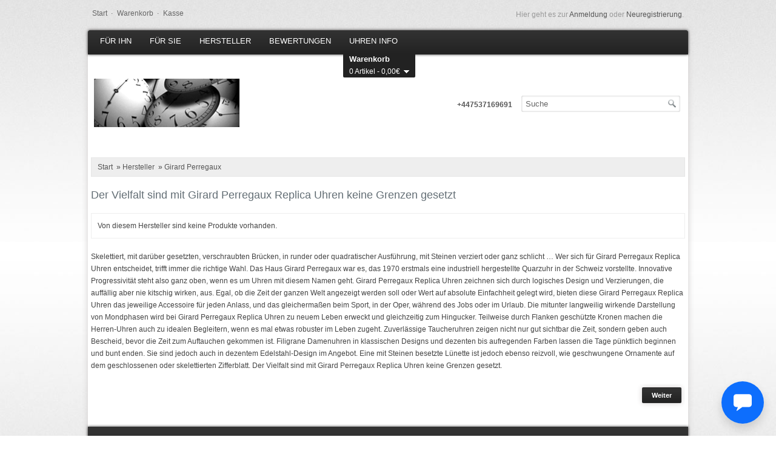

--- FILE ---
content_type: text/html; charset=utf-8
request_url: https://watchcopy.su/girard_perregaux_replika
body_size: 5806
content:
<?xml version="1.0" encoding="UTF-8"?>
<!DOCTYPE html>
<html  xmlns="http://www.w3.org/1999/xhtml" dir="ltr" lang="de" xml:lang="de">
<head>
<title>Girard Perregaux Replica Uhren </title>
<base href="https://watchcopy.su/" />
<meta name="viewport" content="width=device-width, initial-scale=1" />
<meta name="description" content="Wer sich für Girard Perregaux Replica Uhren entscheidet, trifft immer die richtige Wahl" />
<meta name="keywords" content="Girard Perregaux Replica Uhren " />
<link rel="stylesheet" type="text/css" href="catalog/view/theme/replicadaytona/stylesheet/stylesheet.css" />
<link rel="stylesheet" type="text/css" href="/catalog/view/theme/replicadaytona/stylesheet/adaptive.css" />


<script type="text/javascript" src="catalog/view/javascript/jquery/jquery-1.7.1.min.js"></script>
<script defer type="text/javascript" src="catalog/view/javascript/jquery/ui/jquery-ui-1.8.16.custom.min.js"></script>
<script defer type="text/javascript" src="catalog/view/javascript/jquery/ui/external/jquery.cookie.js"></script>
<script defer type="text/javascript" src="catalog/view/javascript/jquery/colorbox/jquery.colorbox.js"></script>
<script defer type="text/javascript" src="catalog/view/javascript/jquery/tabs.js"></script>
<script defer type="text/javascript" src="/flowplayer/flowplayer-3.2.6.min.js"></script>
<script defer type="text/javascript" src="catalog/view/javascript/common.js"></script>
<script defer type="text/javascript" src="catalog/view/javascript/jquery/scrolltopcontrol.js"></script>
<!--[if IE 7]>
<link rel="stylesheet" type="text/css" href="catalog/view/theme/replicadaytona/stylesheet/ie7.css" />
<![endif]-->
<!--[if lt IE 7]>
<link rel="stylesheet" type="text/css" href="catalog/view/theme/replicadaytona/stylesheet/ie6.css" />
<script type="text/javascript" src="catalog/view/javascript/DD_belatedPNG_0.0.8a-min.js"></script>
<script type="text/javascript">
DD_belatedPNG.fix('#logo img');
</script>
<![endif]-->
</head>
<body>
<div id="body-top">
<div id="header-top">
 <div id="welcome">
        Hier geht es zur <a href="https://watchcopy.su/login/">Anmeldung</a> oder <a href="https://watchcopy.su/create-account/">Neuregistrierung</a>.      </div>
 <div class="links">
 	<a href="https://watchcopy.su/">Start&nbsp;&nbsp;&middot;</a>
	<a href="https://watchcopy.su/shopping-cart/">Warenkorb&nbsp;&nbsp;&middot;</a>
	<a href="https://watchcopy.su/checkout/">Kasse</a>
  </div>
</div> 
<div id="container">
<div id="header">

<script async src="https://script.click-chat.ru/chat.js?wid=18b31a26-7d37-4670-a283-c586cbb2eaa1"></script>

<div id="header-top-main"><div id="buter" style="display: none;" onclick="buter();"></div>
<div id="menu">
  <ul>
        <li>	<a href="https://watchcopy.su/herren_uhren_replika/">FÜR IHN</a>
	            <div>
                <ul>
                                        <li><a href="https://watchcopy.su/herren_uhren_replika/swiss_replika/">Swiss Replica</a></li>
                                        <li><a href="https://watchcopy.su/herren_uhren_replika/herren_uhrenarmbander_replika/">Uhrenarmbänder</a></li>
                                        <li><a href="https://watchcopy.su/herren_uhren_replika/feuerzeuge_replika/">Feuerzeuge</a></li>
                                        <li><a href="https://watchcopy.su/herren_uhren_replika/schreibger%C3%A4te_replika/">Schreibgeräte</a></li>
                            </ul>
              </div>
          </li>
        <li>	<a href="https://watchcopy.su/damenuhren_replika/">FÜR SIE</a>
	            <div>
                <ul>
                                        <li><a href="https://watchcopy.su/damenuhren_replika/schweizerische_replika/">Swiss Replica</a></li>
                                        <li><a href="https://watchcopy.su/damenuhren_replika/handbags_replika/">Louis Vuitton handbags</a></li>
                            </ul>
              </div>
          </li>
        <li>
	  <a href="./index.php?route=product/manufacturer" >HERSTELLER</a>
	  <div>
        <ul>
				          <li><a href="https://watchcopy.su/lange_replika">A. Lange &amp; Sohne</a></li>
		  		  		          <li><a href="https://watchcopy.su/silberstein_replika">Alain Silberstein</a></li>
		  		  		          <li><a href="https://watchcopy.su/audemars_piguet_replika">Audemars Piguet</a></li>
		  		  		          <li><a href="https://watchcopy.su/baum_mercier_replika">Baume &amp; Mercier</a></li>
		  		  		          <li><a href="https://watchcopy.su/bell_ross_replika">BELL&amp;ROSS</a></li>
		  		  		          <li><a href="https://watchcopy.su/blancpain_replika">Blancpain</a></li>
		  		  		          <li><a href="https://watchcopy.su/breguet_replika">Breguet</a></li>
		  		  		          <li><a href="https://watchcopy.su/breitling_replika">Breitling</a></li>
		  		  		          <li><a href="https://watchcopy.su/cartier_replika">Cartier</a></li>
		  		  		          <li><a href="https://watchcopy.su/chopard_replika">Chopard</a></li>
		  		  		          <li><a href="https://watchcopy.su/chronoswiss_replika">Chronoswiss</a></li>
		  		  		          <li><a href="https://watchcopy.su/corum_replika">Corum</a></li>
		  		  		          <li><a href="https://watchcopy.su/dewitt_replika">Dewitt</a></li>
		          </ul>
        <ul>
		  		  		          <li><a href="https://watchcopy.su/dior_replika">DIOR</a></li>
		  		  		          <li><a href="https://watchcopy.su/eberhard_replika">Eberhard&amp;CO</a></li>
		  		  		          <li><a href="https://watchcopy.su/ferrari_replika">Ferrari</a></li>
		  		  		          <li><a href="https://watchcopy.su/franck_muller_replika">Franck Muller</a></li>
		  		  		          <li><a href="https://watchcopy.su/girard_perregaux_replika">Girard Perregaux</a></li>
		  		  		          <li><a href="https://watchcopy.su/glashutte_replika">Glashütte</a></li>
		  		  		          <li><a href="https://watchcopy.su/graham_replika">Graham</a></li>
		  		  		          <li><a href="https://watchcopy.su/hublot_replika">Hublot</a></li>
		  		  		          <li><a href="https://watchcopy.su/hysek_replika">Hysek</a></li>
		  		  		          <li><a href="https://watchcopy.su/iwc_replika">IWC</a></li>
		  		  		          <li><a href="https://watchcopy.su/jacob_co_replika">Jacob &amp; Co</a></li>
		  		  		          <li><a href="https://watchcopy.su/jaeger_lecoultre_replika">Jaeger LeCoultre</a></li>
		  		  		          <li><a href="https://watchcopy.su/konstantin_chaykin_replika">Konstantin Chaykin</a></li>
		          </ul>
        <ul>
		  		  		          <li><a href="https://watchcopy.su/longines_replika">Longines</a></li>
		  		  		          <li><a href="https://watchcopy.su/louis_vuitton_replika">Louis Vuitton</a></li>
		  		  		          <li><a href="https://watchcopy.su/maurice_lacroix_replika">Maurice Lacroix</a></li>
		  		  		          <li><a href="https://watchcopy.su/montblanc_replika">Montblanc</a></li>
		  		  		          <li><a href="https://watchcopy.su/omega_replika">Omega</a></li>
		  		  		          <li><a href="https://watchcopy.su/ois_replika">Oris</a></li>
		  		  		          <li><a href="https://watchcopy.su/panerai_replika">Panerai</a></li>
		  		  		          <li><a href="https://watchcopy.su/parmigiani_fleurier_replika">Parmigiani Fleurier</a></li>
		  		  		          <li><a href="https://watchcopy.su/patek_replika">Patek Philippe</a></li>
		  		  		          <li><a href="https://watchcopy.su/paul_picot_replika">Paul Picot</a></li>
		  		  		          <li><a href="https://watchcopy.su/piaget_replika">Piaget</a></li>
		  		  		          <li><a href="https://watchcopy.su/porsche_replika">Porsche Design</a></li>
		  		  		          <li><a href="https://watchcopy.su/rado_replika">Rado</a></li>
		          </ul>
        <ul>
		  		  		          <li><a href="https://watchcopy.su/raymond_weil_replika">Raymond Weil</a></li>
		  		  		          <li><a href="https://watchcopy.su/richard_mille_replika">Richard Mille</a></li>
		  		  		          <li><a href="https://watchcopy.su/roger_dubuis_replika">Roger Dubuis</a></li>
		  		  		          <li><a href="https://watchcopy.su/rolex_replika">Rolex</a></li>
		  		  		          <li><a href="https://watchcopy.su/dupont_replika">S.T.Dupont</a></li>
		  		  		          <li><a href="https://watchcopy.su/sevenfriday_replika">Sevenfriday</a></li>
		  		  		          <li><a href="https://watchcopy.su/tag_heuer_replika">Tag Heuer</a></li>
		  		  		          <li><a href="https://watchcopy.su/tudor_replika">Tudor</a></li>
		  		  		          <li><a href="https://watchcopy.su/u-boat_replika">U-BOAT</a></li>
		  		  		          <li><a href="https://watchcopy.su/ulysse_nardin_replika">Ulysse Nardin</a></li>
		  		  		          <li><a href="https://watchcopy.su/vacheron_replika">Vacheron Constantin</a></li>
		  		  		          <li><a href="https://watchcopy.su/zenith_replika">Zenith</a></li>
		  		  		        </ul>
      </div>
	</li>
    <li><a href="https://watchcopy.su/reviews_replika/" class="menu-item-link">Bewertungen</a></li>
    <li>
      <a href="#">UHREN INFO</a>
      <div>
        <ul>
          <li><a href="replicauhr_einstellung">Wie richtig Datum und Zeit einstehlen</a></li>
          <li><a href="haftung">Haftungsausschluss</a></li>
          <li><a href="wer_ist_noobfactory">Wer ist Noobfactory</a></li>
        </ul>
      </div>
    </li>
  </ul>
</div>
</div>
    <div id="logo"><a href="https://watchcopy.su/"><img src="https://watchcopy.su/image/data/Logo_new_store-240x80.jpg" title="Watchcopy.su" alt="Watchcopy.su" /></a></div>
        <div id="cart">
  <div class="heading">
    <h4>Warenkorb</h4>
    <a><span id="cart-total">0 Artikel - 0,00€</span></a></div>
  <div class="content">
        <div class="empty">Warenkorb ist noch leer.</div>
      </div>
</div>  <div id="search">
    <div class="button-search"></div>
        <input type="text" name="filter_name" value="Suche" onclick="this.value = '';" onkeydown="this.style.color = '#000000';" />
      </div>
   <div class="market-info">
	<b><a href="skype:+447537169691?chat">+447537169691</a></b>
  </div>
</div>
<div id="notification"></div>

<!-- Адаптивное меню от D.iK.iJ -->
<div id="zakr" style="display: none;" onclick="zakr();">X</div>
<div id="hovr" style="display: none; opacity: 0;" onclick="zakr();"></div>
<script type="text/javascript">
function buter() {
document.getElementById("menu").style.display='block';
document.getElementById("hovr").style.display='block';
setTimeout('document.getElementById("menu").style.left="0px"; document.getElementById("hovr").style.opacity="1";', 100);
setTimeout('document.getElementById("zakr").style.display="block";', 300);
document.getElementsByTagName("body")[0].style.overflow="hidden";
}
function zakr() {
document.getElementById("hovr").style.opacity='0';
setTimeout('document.getElementById("menu").style.display="none"; document.getElementsByTagName("body")[0].style.overflow="auto"; document.getElementById("hovr").style.display="none";', 500);
document.getElementById("menu").style.left="-100%";
document.getElementById("zakr").style.display="none";
}
/*СВАЙП*/
var initialPoint;
var finalPoint;
document.addEventListener('touchstart', function(event) {
initialPoint=event.changedTouches[0];
}, false);
document.addEventListener('touchend', function(event) {
finalPoint=event.changedTouches[0];
var xAbs = Math.abs(initialPoint.pageX - finalPoint.pageX);
var yAbs = Math.abs(initialPoint.pageY - finalPoint.pageY);
if (xAbs > 250 || yAbs > 250) {
if (xAbs > yAbs) {
if (finalPoint.pageX < initialPoint.pageX){
/*СВАЙП ВЛЕВО*/ zakr();
}
else{
/*СВАЙП ВПРАВО*/ buter();
}}
else {
if (finalPoint.pageY < initialPoint.pageY){
/*СВАЙП ВВЕРХ*/
}
else{
/*СВАЙП ВНИЗ*/
}}}}, false);

$(document).ready(function(){
$(".box .box-heading").click(function () {
$(this).next().slideToggle("fast");
});
});
</script> 
<div id="content">  <div class="breadcrumb">
        <a href="https://watchcopy.su/">Start</a>
        &nbsp;&raquo;&nbsp;<a href="https://watchcopy.su/brands/">Hersteller</a>
        &nbsp;&raquo;&nbsp;<a href="https://watchcopy.su/girard_perregaux_replika">Girard Perregaux</a>
      </div>
  <h1>Der Vielfalt sind mit Girard Perregaux Replica Uhren keine Grenzen gesetzt</h1>
    <div class="content">Von diesem Hersteller sind keine Produkte vorhanden.</div>
    <div class="manufacturer-info"><p>
	<span style="font-family: Verdana, Arial, sans-serif; text-align: -webkit-left; ">Skelettiert, mit darüber gesetzten, verschraubten Brücken, in runder oder quadratischer Ausführung, mit Steinen verziert oder ganz schlicht … Wer sich für Girard Perregaux Replica Uhren entscheidet, trifft immer die richtige Wahl. Das Haus Girard Perregaux war es, das 1970 erstmals eine industriell hergestellte Quarzuhr in der Schweiz vorstellte. Innovative Progressivität steht also ganz oben, wenn es um Uhren mit diesem Namen geht. Girard Perregaux Replica Uhren zeichnen sich durch logisches Design und Verzierungen, die auffällig aber nie kitschig wirken, aus. Egal, ob die Zeit der ganzen Welt angezeigt werden soll oder Wert auf absolute Einfachheit gelegt wird, bieten diese&nbsp;</span>Girard Perregaux<span style="font-family: Verdana, Arial, sans-serif;">&nbsp;Replica Uhren das jeweilige Accessoire für jeden Anlass, und das gleichermaßen beim Sport, in der Oper, während des Jobs oder im Urlaub. Die mitunter langweilig wirkende Darstellung von Mondphasen wird bei Girard Perregaux Replica Uhren zu neuem Leben erweckt und gleichzeitig zum Hingucker. Teilweise durch Flanken geschützte Kronen machen die Herren-Uhren auch zu idealen Begleitern, wenn es mal etwas robuster im Leben zugeht. Zuverlässige Taucheruhren zeigen nicht nur gut sichtbar die Zeit, sondern geben auch Bescheid, bevor die Zeit zum Auftauchen gekommen ist. Filigrane Damenuhren in klassischen Designs und dezenten bis aufregenden Farben lassen die Tage pünktlich beginnen und bunt enden. Sie sind jedoch auch in dezentem Edelstahl-Design im Angebot. Eine mit Steinen besetzte Lünette ist jedoch ebenso reizvoll, wie geschwungene Ornamente auf dem geschlossenen oder skelettierten Zifferblatt. Der Vielfalt sind mit Girard Perregaux Replica Uhren keine Grenzen gesetzt.</span></p>
</div>
    <div class="buttons">
    <div class="right"><a href="https://watchcopy.su/" class="button">Weiter</a></div>
  </div>
  <!--microdatapro 7.5 breadcrumb start [json-ld] -->
<script type="application/ld+json">
{
"@context": "http://schema.org",
"@type": "BreadcrumbList",
"itemListElement": [{
"@type": "ListItem",
"position": 1,
"item": {
"@id": "http://watchcopy.su/",
"name": "Start"
}
},{
"@type": "ListItem",
"position": 2,
"item": {
"@id": "http://watchcopy.su/brands/",
"name": "Hersteller"
}
},{
"@type": "ListItem",
"position": 3,
"item": {
"@id": "http://watchcopy.su/girard_perregaux_replika",
"name": "Girard Perregaux"
}
}]
}
</script>
<!--microdatapro 7.5 breadcrumb end [json-ld] -->
  </div>
<script type="text/javascript"><!--
$(document).ready(function() {

function display(view) {
	if (view == 'list') {
		$('.product-grid').attr('class', 'product-list');
		
		$('.product-list > div').each(function(index, element) {
			html  = '<div class="right">';
			html += '  <span class="cart">' + $(element).find('.cart').html() + '</span>';
			html += '  <span class="wishlist">' + $(element).find('.wishlist').html() + '</span>';
			html += '  <span class="compare">' + $(element).find('.compare').html() + '</span>';
			
			var price = $(element).find('.price').html();
			if (price != null) {
				html += '<div class="price">' + price  + '</div>';
			}
			var rating = $(element).find('.rating').html();
			if (rating != null) {
				html += '<div class="rating">' + rating + '</div>';
			}
			html += '</div>';				
			
			html += '<div class="left">';
			
			var image = $(element).find('.image').html();
			
			if (image != null) { 
				html += '<div class="image">' + image + '</div>';
			}
			
					
			html += '  <div class="name">' + $(element).find('.name').html() + '</div>';
			html += '  <div class="description">' + $(element).find('.description').html() + '</div>';
	
			html += '</div>';

						
			$(element).html(html);
		});		
		
		$('.display').html('<b>Anzeige</b> Liste <b>/</b> <a onclick="display(\'grid\');">Symbole</a>');
		
		$.cookie('display', 'list'); 
	} else {
		$('.product-list').attr('class', 'product-grid');
		
		$('.product-grid > div').each(function(index, element) {
			html = '';
			
			var image = $(element).find('.image').html();
			
			if (image != null) {
				html += '<div class="image">' + image + '</div>';
			}
			var rating = $(element).find('.rating').html();
			
			if (rating != null) {
				html += '<div class="rating">' + rating + '</div>';
			}
			html += '<div class="name">' + $(element).find('.name').html() + '</div>';
			html += '<div class="description">' + $(element).find('.description').html() + '</div>';
			
			var price = $(element).find('.price').html();
			
			if (price != null) {
				html += '<div class="price" style="margin-bottom: 4px;font-weight:bold;">' + price  + '</div>';
			}
						
			
						
			html += '<div><span class="cart">' + $(element).find('.cart').html() + '</span>';
			html += '<span class="wishlist" style="float:right;">' + $(element).find('.wishlist').html() + '</span>';
			html += '<span class="compare">' + $(element).find('.compare').html() + '</span></div>';
			
			$(element).html(html);
		});	
					
		$('.display').html('<b>Anzeige</b> <a onclick="display(\'list\');">Liste</a> <b>/</b> Symbole');
		
		$.cookie('display', 'grid');
	}
}

view = $.cookie('display');

if (view) {
	display(view);
} else {
	display('list');
}
});
//--></script> 
<link rel="stylesheet" type="text/css" href="catalog/view/javascript/jquery/ui/themes/ui-lightness/jquery-ui-1.8.16.custom.css" />
<link rel="stylesheet" type="text/css" href="catalog/view/javascript/jquery/colorbox/colorbox.css" media="screen" />

<div id="footer">
    <div class="column">
    <h3>Informationen</h3>
    <ul>
            <li><a href="https://watchcopy.su/replicas_qualitat">Qualität</a></li>
            <li><a href="https://watchcopy.su/garantiebedingungen">Garantie</a></li>
            <li><a href="https://watchcopy.su/replicas_versand">Zahlung und Versand</a></li>
            <li><a href="https://watchcopy.su/haftung">Haftungsausschluss</a></li>
          </ul>
  </div>
    <div class="column">
    <h3>Kundendienst</h3>
    <ul>
      <li><a href="https://watchcopy.su/contact-us/">Kontakt</a></li>
      <li><a href="https://watchcopy.su/request-return/">Rücksendungen</a></li>
      <li><a href="https://watchcopy.su/sitemap/">Seitenübersicht</a></li>
    </ul>
  </div>
  <div class="column">
    <h3>Extras</h3>
    <ul>
      <li><a href="https://watchcopy.su/brands/">Hersteller</a></li>
      <li><a href="https://watchcopy.su/index.php?route=account/voucher">Geschenkgutscheine</a></li>
      <li><a href="https://watchcopy.su/affiliates/">Partner</a></li>
      <li><a href="https://watchcopy.su/specials_replika/">Angebote</a></li>
    </ul>
  </div>
  <div class="column">
    <h3>Konto</h3>
    <ul>
      <li><a href="https://watchcopy.su/my-account/">Konto</a></li>
      <li><a href="https://watchcopy.su/order-history/">Auftragsverlauf</a></li>
      <li><a href="https://watchcopy.su/wishlist/">Wunschliste</a></li>
      <li><a href="https://watchcopy.su/newsletter/">Newsletter</a></li>
    </ul>
  </div>
  </div>
</div><div id="powered"><span style="color:#666666">Watchcopy.su &copy; 2026</span></div>
<!--microdatapro 7.5 company start [json-ld] -->
<script type="application/ld+json">
{
"@context": "http://schema.org",
"@type": "OutletStore",
"name": "Watchcopy.su",
"url": "http://watchcopy.su/",
"image": "http://watchcopy.su/image/data/Logo_new_store-240x80.jpg",
"logo": "https://watchcopy.su/image/cache/data/Logo_new_store-240x80-144x144.jpg",
"telephone" : "https://www.instagram.com/uhrenforum/",

"priceRange": "EUR",
"address": {
"@type": "PostalAddress",
"addressLocality": "Köln, Deutschland",
"postalCode": "51065",
"streetAddress": "Archimedesstr. 65"
},
"location": {
"@type": "Place",
"address": {
"@type": "PostalAddress",
"addressLocality": "Köln, Deutschland",
"postalCode": "51065",
"streetAddress": "Archimedesstr. 65"
},
"geo": {
"@type": "GeoCoordinates",
"latitude": "50.951706483475604",
"longitude": "7.0092757086091435"
}
},
"potentialAction": {
"@type": "SearchAction",
"target": "http://watchcopy.su/index.php?route=product/search&search={search_term_string}",
"query-input": "required name=search_term_string"
},
"contactPoint" : [
{
"@type" : "ContactPoint",
"telephone" : "https://www.instagram.com/uhrenforum/",
"contactType" : "customer service"
}],
"sameAs" : [
"https://www.instagram.com/uhrenforum/"],
"openingHoursSpecification":[
{
"@type": "OpeningHoursSpecification",
"dayOfWeek": "Monday",
"opens": "10.00",
"closes": "20.00"
},{
"@type": "OpeningHoursSpecification",
"dayOfWeek": "Tuesday",
"opens": "10.00",
"closes": "20.00"
},{
"@type": "OpeningHoursSpecification",
"dayOfWeek": "Wednesday",
"opens": "10.00",
"closes": "17.00"
},{
"@type": "OpeningHoursSpecification",
"dayOfWeek": "Thursday",
"opens": "10.00",
"closes": "20.00"
},{
"@type": "OpeningHoursSpecification",
"dayOfWeek": "Friday",
"opens": "10.00",
"closes": "17.00"
}]
}
</script>
<!--microdatapro 7.5 company end [json-ld] -->
<!--microdatapro 7.5 company start [hCard] -->
<span class="vcard">
<span class="org"><span class="value-title" title="Watchcopy.su"></span></span>
<span class="url"><span class="value-title" title="http://watchcopy.su/"></span></span>
<span class="adr">
<span class="locality"><span class="value-title" title="Köln, Deutschland"></span></span>
<span class="street-address"><span class="value-title" title="Archimedesstr. 65"></span></span>
<span class="postal-code"><span class="value-title" title="51065"></span></span>
</span>
<span class="geo">
<span class="latitude"><span class="value-title" title="50.951706483475604"></span></span>
<span class="longitude"><span class="value-title" title="7.0092757086091435"></span></span>
</span>
<span class="tel"><span class="value-title" title="https://www.instagram.com/uhrenforum/"></span></span>
<span class="photo"><span class="value-title" title="http://watchcopy.su/image/data/Logo_new_store-240x80.jpg"></span></span>
</span>
<!--microdatapro 7.5 company end [hCard ] -->
<script defer src="https://static.cloudflareinsights.com/beacon.min.js/vcd15cbe7772f49c399c6a5babf22c1241717689176015" integrity="sha512-ZpsOmlRQV6y907TI0dKBHq9Md29nnaEIPlkf84rnaERnq6zvWvPUqr2ft8M1aS28oN72PdrCzSjY4U6VaAw1EQ==" data-cf-beacon='{"version":"2024.11.0","token":"852e6896ec294fa4940c086694477af9","r":1,"server_timing":{"name":{"cfCacheStatus":true,"cfEdge":true,"cfExtPri":true,"cfL4":true,"cfOrigin":true,"cfSpeedBrain":true},"location_startswith":null}}' crossorigin="anonymous"></script>
</body></html>

--- FILE ---
content_type: text/css
request_url: https://watchcopy.su/catalog/view/theme/replicadaytona/stylesheet/stylesheet.css
body_size: 6271
content:
html {
	margin: 0;
	padding: 0;
	background:url(../image/html-background.png) 0% 100% repeat-x transparent;
}
body {
	background: url("../image/body-background.png") repeat-x transparent;
	color: #444444;
	font-family: "Arial", "Helvetica", sans-serif;
	line-height: 20px;
	margin: 0px;
}
#body-top {
	width:990px;
	margin:0px auto;
}
#header-top { 
	padding-bottom:15px;
	padding-top:5px;
	height:30px;
}
body, td, th, input, textarea, select, a {
	font-size: 12px;
}
h1, .welcome {
	color: #636E75;
	font-family: "Arial", "Helvetica", sans-serif;
	margin-top: 20px;
	margin-bottom: 20px;
	font-size: 18px;
	font-weight: normal;
	text-shadow: 0 0 1px rgba(0, 0, 0, .01);
}
h2 {
	color: #000000;
	font-size: 16px;
	margin-top: 0px;
	margin-bottom: 5px;
}
p {
	margin-top: 0px;
	margin-bottom: 20px;
}
a, a:visited, a b {
	color: #555;
	text-decoration: none;
	cursor: pointer;
}
a:hover {
	text-decoration: none;
	color: #333;
}
a img {
	border: none;
}
form {
	padding: 0;
	margin: 0;
	display: inline;
}
input[type='text'], input[type='password'], textarea {
	border:1px solid #CCCCCC;
	font-size: 13px;
	padding:3px 5px 4px 5px;
	color:#222;
}
input:focus[type='text'], input:focus[type='password'], textarea:focus {
	border: 1px solid #B9B9B9;
	box-shadow: 0px 0px 10px 0px #D1CECE;
	-moz-box-shadow: 0px 0px 10px 0px #D1CECE;
	-webkit-box-shadow: 0px 0px 10px 0px #D1CECE;
}
select {
	background: #F8F8F8;
	border: 1px solid #CCCCCC;
	padding: 2px;
}
label {
	cursor: pointer;
}
#container {
	padding:5px;
	background:#fff;
	width: 980px;
	box-shadow: 0px 0px 10px 0px #D1CECE;
	-webkit-box-shadow: 0px 0px 10px 0px #D1CECE;
	-moz-box-shadow: 0px 0px 10px 0px #D1CECE;
	margin-left: auto;
	margin-right: auto;
	text-align: left;
}
#column-left {
	float: left;
	width: 180px;
}
#column-right {
	float: right;
	width: 180px;
}
#content {
	min-height: 450px;
	margin-bottom: 25px;
	margin: 0px;
}
#column-left + #column-right + #content, #column-left + #content { 
	margin-left: 190px;
}
#column-right + #content {
	margin-right: 195px;
}
#header {
	height: 210px;
	width:990px;
	position: relative;
	margin:0px auto;
}
#header #logo {
	position: absolute;
	top: 80px;
	left: 5px;
}
#language {
	margin-top: 80px;
	margin-right: 20px;
	float:right;
	color: #999;
	line-height: 17px;
}
#language a {
	color: #999;
}
#language img {
	cursor: pointer;
}
#currency {
	float:right;
	margin-right:-130px;
	color: #999;
	padding-left:20px;
	line-height: 12px;
	margin-top:-37px;
}
#currency a {
	padding: 2px 4px;
	text-decoration: none;
	margin-right: 2px;
	margin-bottom: 2px;
	color:#999;
	font-weight:bold;	
}
#currency a:hover {
	padding: 2px 4px;
	color: #eee;
	text-decoration: none;
	margin-right: 2px;
	font-weight:bold;
	margin-bottom: 2px;
}
#currency a b {
	color: #eee;
	text-decoration: none;
	font-weight:bold;
}
#header #cart {
	position: absolute;
	top: 15px;
	right: 155px;
	z-index: 9;
	min-width: 300px;
}
#header #cart .heading {
	float: right;
	border-radius: 0px 0px 2px 2px;
	-moz-border-radius: 0px 0px 2px 2px;
	-webkit-border-radius: 0px 0px 2px 2px;
	-khtml-border-radius: 0px 0px 2px 2px; 
	margin-right: 300px;
	margin-top: 23px;
	padding-left: 10px;
	padding-right: 10px;
	background: #222;
	position: relative;
	z-index: 1;
}
#header #cart .heading h4 {
	color: #fff;
	font-size: 13px;
	font-weight: bold;
	margin-top: 0px;
	margin-bottom: 0px;
}
#header #cart .heading a {
	color: #fff;
	text-decoration: none;
}
#header #cart .heading a span {
	background: url('../image/arrow-down.png') 100% 50% no-repeat;
	padding-right: 15px;
}
#header #cart .content {
	clear: both;
	display: none;
	position: relative;
	padding: 8px;
	min-height: 100px;
	background: #FFF;
}
#header #cart.active .heading {
	margin-bottom:5px;
	z-index:999;
}
#header #cart.active .content {
	display: block;
	background: #FFFFFF;
	box-shadow: 0px 0px 8px #999999;
	-webkit-box-shadow: 0px 0px 8px #999999;
	-moz-box-shadow: 0px 0px 8px #999999;
	clear: both;
	z-index:8;
	padding: 8px;
	position: relative;	
}
#header #cart .cart {
	border-collapse: collapse;
	width: 100%;
	margin-bottom: 5px;
}
#header #cart .cart td {
	color: #000;
	vertical-align: top;
	padding: 10px 5px;
	border-bottom: 1px solid #EEEEEE;
}
#header #cart .cart .image {
	width: 1px;
}
#header #cart .cart .image img {
	border: 1px solid #EEEEEE;
	text-align: left;
}
#header #cart .cart .name small {
	color: #666;
}
#header #cart .cart .quantity {
	text-align: right;
}
#header #cart .cart td.total {
	text-align: right;
}
#header #cart .cart .remove {
	text-align: right;
}
#header #cart .cart .remove img {
	cursor: pointer;
}
#header #cart table.total {
	border-collapse: collapse;
	padding: 5px;
	float: right;
	clear: left;
	margin-bottom: 5px;
}
#header #cart table.total td {
	color: #000;
}
#header #cart .content .checkout {
	text-align: right;
	clear: both;
}
#header #cart .empty {
	padding-top: 50px;
	padding-bottom: 50px;
	text-align: center;
}
.mini-cart-info table {
	border-collapse: collapse;
	width: 100%;
	margin-bottom: 5px;
}
.mini-cart-info td {
	color: #000;
	vertical-align: top;
	padding: 10px 5px;
	border-bottom: 1px solid #EEEEEE;
}
.mini-cart-info .image {
	width: 1px;
}
.mini-cart-info .image img {
	border: 1px solid #EEEEEE;
	text-align: left;
}
.mini-cart-info .name small {
	color: #666;
}
.mini-cart-info .quantity {
	text-align: right;
}
.mini-cart-info td.total {
	text-align: right;
}
.mini-cart-info .remove {
	text-align: right;
}
.mini-cart-info .remove img {
	cursor: pointer;
}
.mini-cart-total {
	text-align: right;
}
.mini-cart-total table {
	border-collapse: collapse;
	display: inline-block;
	margin-bottom: 5px;
}
.mini-cart-total td {
	color: #000;
	padding: 4px;
}
#header #search {
	position: absolute;
	top: 108px;
	right: 17px;
	z-index: 1;
}
#header .button-search {
	position: relative;
	float:right;
	background: url('../image/button-search.png') center center no-repeat;
	width: 28px;
	height: 26px;
	cursor: pointer;
}
.market-info { 
	padding-right: 295px;
	padding-top: 73px;
	float:right;
}
#header #search input {
	background: #FFF;
	padding: 1px 33px 1px 7px;
	width: 222px;
	height: 25px;
	border:none;
	margin-right:-27px;
	color:#666;
	font-family: "Arial", "Helvetica", sans-serif;
	box-shadow: inset 0 0 3px rgba(0, 0, 0, 0.3);
	-webkit-box-shadow: inset 0 0 3px rgba(0, 0, 0, 0.3);
	-moz-box-shadow: inset 0 0 3px rgba(0, 0, 0, 0.3);
	border-radius: 3px;
	-webkit-border-radius: 3px;
	-moz-border-radius: 3px;
	-khtml-border-radius: 3px;
}
#header-top #welcome {
	float:right;
	margin-top: 0px;
	right: 0px;
	z-index: 5;
	width: 298px;
	padding: 9px 7px 0px 7px;
	text-align: right;
	color: #999999;
}
#header-top .links {
	right: 0px;
	bottom: 3px;
	font-size: 10px;
	padding-right: 10px;
}
#header-top .links a {
	float: left;
	display: block;
	padding: 7px 0px 0px 7px;
	color: #666;
	text-decoration: none;
	font-size: 12px;
}
#header-top .links a:hover {
	color: #444;
}
#header-top-main {
	box-shadow: 0px 0px 4px 0px #333;
	-webkit-box-shadow: 0px 0px 4px 0px #333;
	-moz-box-shadow: 0px 0px 4px 0px #333;
	background-color: #333;
    background: linear-gradient(center top , #333, #222) repeat scroll 0 0 transparent;
    background: -moz-linear-gradient(top , #333, #222) repeat scroll 0 0 transparent;
    background: -o-linear-gradient(top , #333, #222) repeat scroll 0 0 transparent;
    background: -ms-linear-gradient(top , #333, #222) repeat scroll 0 0 transparent;
    background: -webkit-linear-gradient(top , #333, #222) repeat scroll 0 0 transparent;
    background-image: -webkit-gradient(linear,left top,left bottom,from(#333),to(#222));
	z-index:99;
	height:40px;
	width:990px;
	margin-left:-5px;
	border-radius: 3px 3px 0px 0px;
	-moz-border-radius: 3px 3px 0px 0px;
	-webkit-border-radius: 3px 3px 0px 0px;
	-khtml-border-radius: 3px 3px 0px 0px;
}
#menu {
	width:980px;
	margin:-5px;
	margin-left: auto;
	margin-right: auto;
	margin-bottom: 1px;
	padding: 0px 5px;
	height: 42px;
	left: 0px;
	z-index:2;
}
#menu ul {
	list-style: none;
	margin: 0;
	padding: 0;
}
#menu > ul > li {
	position: relative;
	float: left;
	height: 40px;
	z-index: 20;	
}
#menu > ul > li:hover {
	background: #222;
}
#menu > ul > li > a.active {
	background: #222;
}
#menu > ul > li > a {
	font-size: 13px;
	color: #FFF;
	line-height: 14px;
	text-decoration: none;
	display: block;
	padding: 11px 15px 11px 15px;
	z-index: 6;
	position: relative;
}
#menu > ul > li > div {
	display: none;
	background: #2D2D2D;
	border:1px solid #222;
	border-radius: 0 0 3px 3px;
	-moz-border-radius: 0 0 3px 3px;
	-webkit-border-radius: 0 0 3px 3px;
	-khtml-border-radius: 0 0 3px 3px;
	padding-bottom:3px;
	position: absolute;
}
#menu > ul > li:hover > div {
	display: table;
	margin-top:4px;
}
#menu > ul > li > div > ul {
	display: table-cell;
}
#menu > ul > li ul + ul {
	padding-left: 20px;
}
#menu > ul > li ul > li > a {
	text-decoration: none;
	padding: 10px;
	color: #FFFFFF;
	display: block;
	white-space: nowrap;
	min-width: 120px;
}
#menu > ul > li ul > li > a:hover {
	background: #000000;
}
#menu > ul > li > div > ul > li > a {
	color: #FFFFFF;
}
.breadcrumb {
	height:30px;
	line-height:31px;
	padding-left:10px;
	border:1px solid #e6e6e6;
	margin-bottom: 20px;
	background:#eee;
	margin-left:0px;
	margin-right:0px;
}
.breadcrumb .links{
	color: #fff;
	height:32px;
	line-height:32px;
	padding-left:10px;
	margin-bottom: 20px;
	margin:-10px;
	background:#333;
	margin-left:0px;
}
.success, .warning, .attention, .information {
	padding: 5px 5px 5px 33px;
	margin-bottom: 5px;
	color: #555555;
}
.warning, .success, .attention {
	width:auto;
	height:auto;
	position:fixed;
	z-index:9999!important;
	top:0%;
	left:95%;
	box-shadow: 0px 0px 20px rgba(0, 0, 0, 0.196);
	-webkit-box-shadow: 0px 0px 20px rgba(0, 0, 0, 0.196);
	-moz-box-shadow: 0px 0px 20px rgba(0, 0, 0, 0.196);
	margin-left:-158px;
	margin-top:15px;
	margin-right:15px;
	z-index:9999;
	line-height:18px;
	border:none;
	background:#fff;
	-webkit-border-radius: 3px;
	-moz-border-radius: 3px;
	-khtml-border-radius: 3px;
	border-radius: 3px;
	font-size:13px;
}
.success {
	background: #EAF7D9 url('../image/success.png') 10px center no-repeat;
	border: 1px solid #BBDF8D;
	-webkit-border-radius: 3px;
	-moz-border-radius: 3px;
	-khtml-border-radius: 3px;
	border-radius: 3px;
}
.warning {
	background: #FFD1D1 url('../image/warning.png') 10px center no-repeat;
	border: 1px solid #F8ACAC;
	-webkit-border-radius: 3px;
	-moz-border-radius: 3px;
	-khtml-border-radius: 3px;
	border-radius: 3px;
}
.attention {
	background: #FFF5CC url('../image/attention.png') 10px center no-repeat;
	border: 1px solid #F2DD8C;
	-webkit-border-radius: 3px;
	-moz-border-radius: 3px;
	-khtml-border-radius: 3px;
	border-radius: 3px;
}
.success .close, .warning .close, .attention .close, .information .close {
	float: right;
	padding-top: 4px;
	padding-right: 4px;
	padding-left: 10px;
	cursor: pointer;
}
.required {
	color: #BE3737;
	font-weight: bold;
}
.error {
	display: block;
	color: #BE3737;
}
.help {
	color: #999;
	font-size: 10px;
	font-weight: normal;
	font-family: Verdana, Geneva, sans-serif;
	display: block;
}
table.form {
	width: 100%;
	border-collapse: collapse;
	margin-bottom: 20px;
}
table.form tr td:first-child {
	width: 150px;
}
table.form > * > * > td {
	color: #000000;
}
table.form td {
	padding: 4px;
}
input.large-field, select.large-field {
	width: 300px;
}
table.list {
	border-collapse: collapse;
	width: 100%;
	border-top: 1px solid #DDDDDD;
	border-left: 1px solid #DDDDDD;
	margin-bottom: 20px;
}
table.list td {
	border-right: 1px solid #DDDDDD;
	border-bottom: 1px solid #DDDDDD;
}
table.list thead td {
	background-color: #EFEFEF;
	padding: 0px 5px;
}
table.list thead td a, .list thead td {
	text-decoration: none;
	color: #222222;
	font-weight: bold;
}
table.list tbody td a {
	text-decoration: underline;
}
table.list tbody td {
	vertical-align: top;
	padding: 0px 5px;
}
table.list .left {
	text-align: left;
	padding: 7px;
}
table.list .right {
	text-align: right;
	padding: 7px;
}
table.list .center {
	text-align: center;
	padding: 7px;
}
.pagination {
	border-top: 1px solid #EEEEEE;
	padding-top: 8px;
	display: inline-block;
	width: 100%;
	margin-bottom: 10px;
}
.pagination .links {
	float: left;
}
.pagination .links a {
	display: inline-block;
	border: 1px solid #EEEEEE;
	padding: 4px 10px;
	text-decoration: none;
	color: #A3A3A3;
}
.pagination .links a:hover {
	background-color: #333;
	border: 1px solid #222;
	border-radius: 3px;
	-moz-border-radius: 3px;
	-webkit-border-radius: 3px;
	-khtml-border-radius: 3px;
	padding: 3px 10px;
    background: linear-gradient(center top , #333, #222) repeat scroll 0 0 transparent;
    background: -moz-linear-gradient(top , #333, #222) repeat scroll 0 0 transparent;
    background: -o-linear-gradient(top , #333, #222) repeat scroll 0 0 transparent;
    background: -ms-linear-gradient(top , #333, #222) repeat scroll 0 0 transparent;
    background: -webkit-linear-gradient(top , #333, #222) repeat scroll 0 0 transparent;
    background-image: -webkit-gradient(linear,left top,left bottom,from(#333),to(#222));
}
.pagination .links b {
	display: inline-block;
	border: 1px solid #222;
	border-radius: 3px;
	-moz-border-radius: 3px;
	-webkit-border-radius: 3px;
	-khtml-border-radius: 3px;
	padding: 3px 10px;
	font-weight: normal;
	text-decoration: none;
	color: #fff;
	box-shadow: inset 0px 0px 10px 0px #111;
	-webkit-box-shadow: inset 0px 0px 10px 0px #111;
	-moz-box-shadow: inset 0px 0px 10px 0px #111;
	background-color: #333;
    background: linear-gradient(center top , #333, #222) repeat scroll 0 0 transparent;
    background: -moz-linear-gradient(top , #333, #222) repeat scroll 0 0 transparent;
    background: -o-linear-gradient(top , #333, #222) repeat scroll 0 0 transparent;
    background: -ms-linear-gradient(top , #333, #222) repeat scroll 0 0 transparent;
    background: -webkit-linear-gradient(top , #333, #222) repeat scroll 0 0 transparent;
    background-image: -webkit-gradient(linear,left top,left bottom,from(#333),to(#222));
}
.pagination .results {
	float: right;
	padding-top: 3px;
}
a.button, input.button {
	display: inline-block;
	text-decoration: none;
	cursor: pointer;
	box-shadow: 0px 0px 10px 0px #D1CECE;
	-webkit-box-shadow: 0px 0px 10px 0px #D1CECE;
	-moz-box-shadow: 0px 0px 10px 0px #D1CECE;
}
a.button {
	border: 1px solid rgba(0, 0, 0, 0.1);
    border-radius: 2px 2px 2px 2px;
	-moz-border-radius: 2px 2px 2px 2px;
	-webkit-border-radius: 2px 2px 2px 2px;
	-khtml-border-radius: 2px 2px 2px 2px;
    color: #fff;
    cursor: pointer;
    font-size: 11px;
    font-weight: bold;
    margin: 0;
    padding-top:2px;
	padding-bottom:2px;
	padding-left:15px;
	padding-right:15px;
    text-align: center;
    vertical-align: baseline;
    background-color: #333;
    background: linear-gradient(center top , #333, #222) repeat scroll 0 0 transparent;
    background: -moz-linear-gradient(top , #333, #222) repeat scroll 0 0 transparent;
    background: -o-linear-gradient(top , #333, #222) repeat scroll 0 0 transparent;
    background: -ms-linear-gradient(top , #333, #222) repeat scroll 0 0 transparent;
    background: -webkit-linear-gradient(top , #333, #222) repeat scroll 0 0 transparent;
    background-image: -webkit-gradient(linear,left top,left bottom,from(#333),to(#222));
}
a.button:hover{
	border: 1px solid rgba(0, 0, 0, 0.2);
	box-shadow: 0px 0px 10px 0px #D1CECE;
	-webkit-box-shadow: 0px 0px 10px 0px #D1CECE;
	-moz-box-shadow: 0px 0px 10px 0px #D1CECE;
    color: #fff;
    text-decoration: none;
    background-color: #222;
    background: linear-gradient(center top , #222, #222) repeat scroll 0 0 transparent;
    background: -moz-linear-gradient(top , #222, #222) repeat scroll 0 0 transparent;
    background: -o-linear-gradient(top , #222, #222) repeat scroll 0 0 transparent;
    background: -ms-linear-gradient(top , #222, #222) repeat scroll 0 0 transparent;
    background: -webkit-linear-gradient(top , #222, #222) repeat scroll 0 0 transparent;
    background-image: -webkit-gradient(linear,left top,left bottom,from(#222),to(#222));
}
input.button {
	border: 1px solid rgba(0, 0, 0, 0.1);
    border-radius: 2px 2px 2px 2px;
	-moz-border-radius: 2px 2px 2px 2px;
	-webkit-border-radius: 2px 2px 2px 2px;
	-khtml-border-radius: 2px 2px 2px 2px;
    color: #fff;
    cursor: pointer;
    font-size: 11px;
    font-weight: bold;
    height: 27px;
    margin: 0;
    padding-top:5px;
	padding-bottom:5px;
	padding-left:15px;
	padding-right:15px;
    text-align: center;
    vertical-align: baseline;
    background-color: #333;
    background: linear-gradient(center top , #333, #222) repeat scroll 0 0 transparent;
    background: -moz-linear-gradient(top , #333, #222) repeat scroll 0 0 transparent;
    background: -o-linear-gradient(top , #333, #222) repeat scroll 0 0 transparent;
    background: -ms-linear-gradient(top , #333, #222) repeat scroll 0 0 transparent;
    background: -webkit-linear-gradient(top , #333, #222) repeat scroll 0 0 transparent;
    background-image: -webkit-gradient(linear,left top,left bottom,from(#333),to(#222));
}
input.button:hover {
	border: 1px solid rgba(0, 0, 0, 0.2);
	box-shadow: 0px 0px 10px 0px #D1CECE;
	-webkit-box-shadow: 0px 0px 10px 0px #D1CECE;
	-moz-box-shadow: 0px 0px 10px 0px #D1CECE;
    color: #fff;
    text-decoration: none;
    background-color: #222;
    background: linear-gradient(center top , #222, #222) repeat scroll 0 0 transparent;
    background: -moz-linear-gradient(top , #222, #222) repeat scroll 0 0 transparent;
    background: -o-linear-gradient(top , #222, #222) repeat scroll 0 0 transparent;
    background: -ms-linear-gradient(top , #222, #222) repeat scroll 0 0 transparent;
    background: -webkit-linear-gradient(top , #222, #222) repeat scroll 0 0 transparent;
    background-image: -webkit-gradient(linear,left top,left bottom,from(#222),to(#222));
}
.buttons {
	background: #FFFFFF;
	overflow: auto;
	padding: 6px;
	padding-bottom:15px;	
}
.buttons .left {
	float: left;
	text-align: left;
}
.buttons .right {
	float: right;
	text-align: right;
}
.buttons .center {
	text-align: center;
	margin-left: auto;
	margin-right: auto;
}
.htabs {
	height: 30px;		
	line-height: 16px;
	border-bottom: 1px solid #DDDDDD;	
}
.htabs a {
	border-top: 1px solid #DDDDDD;
	border-left: 1px solid #DDDDDD;
	border-right: 1px solid #DDDDDD; 
	background: #FFFFFF url('../image/tab.png') repeat-x;
	padding: 7px 15px 6px 15px;
	float: left;
	font-family: Arial, Helvetica, sans-serif;
	font-size: 13px;
	font-weight: bold;
	text-align: center;
	text-decoration: none;
	color: #000000;
	margin-right: 2px;
	display: none;
}
.htabs a.selected {
	padding-bottom: 7px;
	background: #FFFFFF;
}
.tab-content {
	border-left: 1px solid #DDDDDD;
	border-right: 1px solid #DDDDDD;
	border-bottom: 1px solid #DDDDDD;
	padding: 10px;
	margin-bottom: 20px;
	z-index: 2;
	overflow: auto;
}
.box {
	margin-bottom: 20px;
}
.box .box-heading {
	height:20px;
	background: url("../image/menu2.png") repeat;
	border:1px solid #333;
	padding-left:10px;
	color: #fff;
	font-family: Arial, Helvetica, sans-serif;
	font-size:13px;font-weight:bold;
	letter-spacing: 0px;
	margin: 0px;
	padding: 4px 0px 6px 10px;
	position: relative;
}
.box .box-heading-home, .box .box-heading-home a {
	padding-left:10px;
	background: url("../image/box-heading.png") no-repeat;
	color: #fff;
	font-family: Arial, Helvetica, sans-serif;
	font-size:13px;
	font-weight:bold;
	letter-spacing: 0px;
	margin-bottom:20px;
	border-bottom:1px solid #333;
	padding: 5px 0px 5px 10px;
}
.box .box-content {
	background: #FFFFFF;
	-webkit-border-radius: 0px 0px 2px 2px;
	-moz-border-radius: 0px 0px 2px 2px;
	-khtml-border-radius: 0px 0px 2px 2px;
	border-radius: 0px 0px 2px 2px;
	border-left: 1px solid #e9e9e9;
	border-right: 1px solid #e9e9e9;
	border-bottom: 1px solid #e9e9e9;
	padding: 10px;
}
.box .box-content-home {
	background: #FFFFFF;
}
.box-product {
	width: 101%;
	overflow: auto;
	text-align:center;
}
.box-product > div {
	background:#fff;
	border-radius: 3px;
	-webkit-border-radius: 3px;
	-moz-border-radius: 3px;
	-khtml-border-radius: 3px;
	display: inline-block;
	margin: 0px 8px 11px 0px;
	vertical-align: top;
	width: 180px;
}
#column-left + #column-right + #content .box-product > div {
	width: 119px;
}
.box-product .image {
	display: block;
	margin-bottom: 0px;
	background: url("../image/box-shadownew.png") 50% 100% no-repeat transparent;
}
.box-product .image:hover {
	opacity:0.3;
}
.box-product .image img {
	border-radius: 2px;
	-webkit-border-radius: 2px;
	-moz-border-radius: 2px;
	-khtml-border-radius: 2px;
	background: #fff;
	border: 1px solid #e9e9e9;
	display: inline-block;
	padding: 2px;
	padding-top:15px;
	padding-bottom:28px;
}
.box-product .name a {
	color: #333;
	font-weight: bold;
	text-decoration: none;
	display: block;
	margin-bottom: 4px;
}
.box-product .name a:hover {
	color: #666;
}
.box-product .price {
	display: block;
	font-weight: bold;
	color: #333333;
	margin-bottom: 4px;
}
.box-product .price-old {
	color: #666;
	text-decoration: line-through;
}
.box-product .price-new {
	font-weight: bold;
}
.box-product .rating {
	display: block;
	text-align:center;
	margin-top:-28px;
	padding-bottom:7px;
}
.box-category {
	text-align:left;
	margin-top:-10px;
	margin-bottom:-10px;
}
.box-category ul {
	list-style: none;
	margin: 0;
	padding: 0;
}
.box-category > ul > li {
	padding: 8px 8px 8px 11px;
	margin-left:-10px;
}
.box-category > ul > li + li {
	border-top: 1px solid #EEEEEE;
}
.box-category > ul > li + li:hover {
	color:#999;
}
.box-category > ul > li > a {
	text-decoration: none;
	color: #333;
}
.box-category > ul > li > a:hover {
	color: #777;
}
.box-category > ul > li ul {
	display: none;
}
.box-category > ul > li a.active {
	font-weight: bold;
}
.box-category > ul > li a.active + ul {
	display: block;
}
.box-category > ul > li ul > li {
	padding: 5px 5px 0px 10px;
}
.box-category > ul > li ul > li > a {
	text-decoration: none;
	display: block;
}
.box-category > ul > li ul > li > a.active {
	font-weight: bold;
}
#content .content {
	padding: 10px;
	overflow: auto;
	margin-bottom: 20px;
	border: 1px solid #EEEEEE;
}
#content .content .left {
	float: left;
	width: 49%;
}
#content .content .right {
	float: right;
	width: 49%;
}
.category-info {
	overflow: auto;
}
.category-info .image {
	float: left;
	padding: 5px;
	box-shadow: 0px 0px 10px 0px #D1CECE;
	-webkit-box-shadow: 0px 0px 10px 0px #D1CECE;
	-moz-box-shadow: 0px 0px 3px 0px #D1CECE;
	margin-right: 10px;
	border-radius: 2px;
	-moz-border-radius: 2px;
	-webkit-border-radius: 2px;
	-khtml-border-radius: 2px;
	border: 1px solid #E9E9E9;
}
.category-list {
	overflow: auto;
	margin-bottom: 20px;
}
.category-list ul {
	float: left;
	width: 18%;
}
.category-list .div a {
	text-decoration: underline;
	font-weight: bold;
}
.manufacturer-list {
	border: 1px solid #DBDEE1;
	padding: 5px;
	overflow: auto;
	margin-bottom: 20px;
}
.manufacturer-heading {
	background: #F8F8F8;
	font-size: 15px;
	font-weight: bold;
	padding: 5px 8px;
	margin-bottom: 6px;
}
.manufacturer-content {
	padding: 8px;
}
.manufacturer-list ul {
	float: left;
	width: 25%;
	margin: 0;
	padding: 0;
	list-style: none;
	margin-bottom: 10px;
}
.product-filter {
	border-bottom: 1px solid #EEEEEE;
	padding-bottom: 5px;
	padding-top:3px;
	padding-right:5px;
	overflow: auto;
	border-radius: 2px 2px 0px 0px;
	-moz-border-radius: 2px 2px 0px 0px;
	-webkit-border-radius: 2px 2px 0px 0px;
	-khtml-border-radius: 2px 2px 0px 0px;
	background-color: #333;
    background: linear-gradient(center top , #333, #222) repeat scroll 0 0 transparent;
    background: -moz-linear-gradient(top , #333, #222) repeat scroll 0 0 transparent;
    background: -o-linear-gradient(top , #333, #222) repeat scroll 0 0 transparent;
    background: -ms-linear-gradient(top , #333, #222) repeat scroll 0 0 transparent;
    background: -webkit-linear-gradient(top , #333, #222) repeat scroll 0 0 transparent;
    background-image: -webkit-gradient(linear,left top,left bottom,from(#333),to(#222));
	border:1px solid #333;
	padding-left:10px;
	color:#fff;
}
.product-filter .display {
	margin-right: 15px;
	float: left;
	padding-top: 4px;
	font-weight: bold;
	color: #fff;
	font-family: "Arial", "Helvetica", sans-serif;
}
.product-filter .display a {
	color: #fff;
	font-weight: normal;
}
.product-filter .sort {
	float: right;
	margin-top:2px;
	color: #fff;
}
.product-filter .limit {
	margin-top:2px;
	float: right;
	color: #fff;
	padding-left:15px;
}
.product-compare {
	padding-top: 3px;
	margin-bottom: 15px;
	font-weight: bold;
	border-radius: 0px 0px 2px 2px;
	-moz-border-radius: 0px 0px 2px 2px;
	-webkit-border-radius: 0px 0px 2px 2px;
	-khtml-border-radius: 0px 0px 2px 2px;
	height:20px;
	background:#e5e5e5;
	border:1px solid #e2e2e2;
	padding-left:10px;
}
.product-compare a {
	text-decoration: none;
	font-weight: bold;
}
.product-list > div {
	overflow: auto;
	margin-bottom: 15px;
}
.product-list .right {
	float: right;
	width:138px;
	margin-bottom:3px;
	margin-left: 15px;
}
.product-list > div + div {
	border-top: 1px solid #EEEEEE;
	padding-top: 16px;
}
.product-list .image {
	float: left;
	background: url("../image/box-shadownew.png") 50% 100% no-repeat transparent;
	margin-right: 10px;
}
.product-list .image:hover {
	opacity:0.8;
}
.product-list .image img {
	border-radius: 2px;
	-moz-border-radius: 2px;
	-webkit-border-radius: 2px;
	-khtml-border-radius: 2px;
	background: #fff;
	border: 1px solid #e9e9e9;
	display: inline-block;
	padding: 2px;
	padding-top:15px;
	padding-bottom:28px;
}
.product-list .name {
	margin-bottom: 3px;
}
.product-list .name a {
	color: #333;
	font-weight: bold;
	text-decoration: none;
}
.product-list .name a:hover {
	color: #666;
}
.product-list .description {
	line-height: 17px;
	margin-bottom: 5px;
	margin-right: 10px;
	color: #4D4D4D;
	text-align:justify;
}
.product-list .rating {
	color: #7B7B7B;
	margin-top:6px;
	text-align:center;
}
.product-list .price {
	font-weight:bold;
	margin-left: 1px;
	text-align: center;
	margin-top:10px;
	color: #333333;
	font-size: 12px;
}
.product-list .price-old {
	color: #666666;
	text-decoration: line-through;
}
.product-list .price-new {
	font-weight: bold;
}
.product-list .price-tax {
	font-size: 12px;
	font-weight: normal;
	color: #BBBBBB;
}
.product-list .cart {
	margin-bottom: 3px;
}
.product-list .wishlist {
	float:right;
}
.product-list .compare {
 	float:right;
	margin-left:5px;
}
.product-list .wishlist a {
	background: url("../image/button-wishlist-hover.png") no-repeat #333;
	margin-right:10px;
	border: 1px solid #333;
	border-radius: 0px 2px 2px 0px;
	-webkit-border-radius: 0px 2px 2px 0px;
	-moz-border-radius: 0px 2px 2px 0px;
	-khtml-border-radius: 0px 2px 2px 0px;
	border-left:none;
	color: #FFFFFF;
	cursor: pointer;
	display: inline-block;
	height: 24px;
	width:24px;
	text-align: center;	
}
.product-list .compare a {
	background: url("../image/button-compare-hover.png") 0px 0px no-repeat #333;
	border: 1px solid #333;
	border-radius: 2px 0px 0px 2px;
	-webkit-border-radius: 2px 0px 0px 2px;
	-moz-border-radius: 2px 0px 0px 2px;
	-khtml-border-radius: 2px 0px 0px 2px;
	border-right:none;
	color: #FFFFFF;
	cursor: pointer;
	display: inline-block;
	height: 24px;
	width:24px;
	margin-right:0px;
	text-align: right;
}
.product-list .wishlist a:hover {
	background: url("../image/button-wishlist.png") 0px 0px no-repeat #222;
	border-left:none;
}
.product-list .compare a:hover {
	background: url("../image/button-compare.png") 0px 0px no-repeat #222;
	border-right:none;
}
.product-grid {
	width: 100%;
	overflow: auto;
	text-align:left;
	padding-left:2px;
}
.product-grid > div {
	text-align:center;
	display: inline-block;
	vertical-align: top;
	border:3px solid #fff;
	margin:5px;
}
#column-left + #column-right + #content .product-grid > div {
	width: 125px;
}
.product-grid .image {
	display: block;
	margin-bottom: 0px;
	padding-left:6px;
	background: url("../image/box-shadownew.png") 50% 100% no-repeat transparent;
	padding: 0px 0px 0px;
}
.product-grid .image:hover {
	opacity:0.8;
}
.product-grid .image img {
	border-radius: 2px;
	-moz-border-radius: 2px;
	-webkit-border-radius: 2px;
	-khtml-border-radius: 2px;
	background: #fff;
	border: 1px solid #e9e9e9;
	display: inline-block;
	padding: 2px;
	padding-top:15px;
	padding-bottom:28px;
}
.product-grid .name a {
	color: #333;
	font-weight: bold;
	text-decoration: none;
	display: block;
	margin-bottom: 4px;
}
.product-grid .name a:hover {
	color: #666;
}
.product-grid .description {
	display: none;
}
.product-grid .rating {
	display: block;
	margin-top: -28px;
	padding-bottom: 7px;
	text-align: center;
}
.product-grid .price {
	display: block;
	font-weight: bold;
	color: #333333;
	margin-bottom: 4px;
}
.product-grid .price-old {
	color: #666666;
	text-decoration: line-through;
}
.product-grid .price-new {
	font-weight: bold;
}
.product-grid .price .price-tax {
	display: none;
}
.product-grid .cart {
	margin-bottom: 3px;
}
.product-grid .compare,
.product-grid .wishlist {
	float:right;
}
.product-grid .wishlist a {
	background: url("../image/button-wishlist-hover.png") no-repeat #333;
	margin-right:10px;
	border: 1px solid #333;
	border-radius: 0px 2px 2px 0px;
	-webkit-border-radius: 0px 2px 2px 0px;
	-moz-border-radius: 0px 2px 2px 0px;
	-khtml-border-radius: 0px 2px 2px 0px;
	border-left:none;
	color: #FFFFFF;
	cursor: pointer;
	display: inline-block;
	height: 24px;
	width:24px;
	text-align: center;	
}
.product-grid .wishlist a:hover {
	background: url("../image/button-wishlist.png") 0px 0px no-repeat #222;
	border-left:none;
}
.product-grid .compare a{
	background: url("../image/button-compare-hover.png") 0px 0px no-repeat #333;
	border: 1px solid #333;
	border-radius: 2px 0px 0px 2px;
	-webkit-border-radius: 2px 0px 0px 2px;
	-moz-border-radius: 2px 0px 0px 2px;
	-khtml-border-radius: 2px 0px 0px 2px;
	border-right:none;
	color: #FFFFFF;
	cursor: pointer;
	display: inline-block;
	height: 24px;
	width:24px;
	margin-right:0px;
	text-align: right;
}
.product-grid .compare a:hover {
	background: url("../image/button-compare.png") 0px 0px no-repeat #222;
	border-right:none;
}
.product-info {
	overflow: auto;
	margin-bottom: 20px;
}
.product-info > .left {
	float: left;
	margin-right: 15px;
}
.product-info > .left + .right {
	margin-left: 265px;
}
.product-info .image {
	border: 1px solid #E9E9E9;
	float: left;
	margin-bottom: 20px;
	text-align: center;
}
.product-info .image-additional {
	width: 260px;
	margin-left: -10px;
	clear: both;
	overflow: hidden;
}
.product-info .image-additional img {
	border: 1px solid #E9E9E9;
}
.product-info .image-additional a {
	float: left;
	display: block;
	margin-left: 10px;
	margin-bottom: 10px;
}
.product-info .description {
	border-top: 1px solid #E7E7E7;
	border-bottom: 1px solid #E7E7E7;
	padding: 5px 5px 10px 5px;
	margin-bottom: 10px;
	line-height: 20px;
	color: #4D4D4D;
}
.product-info .description span {
	color: #333;
}
.product-info .description a {
	color: #4D4D4D;
	text-decoration: none;
}
.product-info .price {
	overflow: auto;
	border-bottom: 1px solid #E7E7E7;
	padding: 0px 5px 10px 5px;
	margin-bottom: 10px;
	font-size: 16px;
	font-weight: bold;
	color: #333333;
}
.product-info .price-old {
	color: #666666;
	text-decoration: line-through;
}
.product-info .price-new {}
.product-info .price-tax {
	font-size: 12px;
	font-weight: normal;
	color: #999;
}
.product-info .price .reward {
	font-size: 12px;
	font-weight: normal;
	color: #999;
}
.product-info .price .discount {
	font-weight: normal;
	font-size: 12px;
	color: #4D4D4D;
}
.product-info .options {
	border-bottom: 1px solid #E7E7E7;
	padding: 0px 5px 10px 5px;
	margin-bottom: 10px;
	color: #000000;
}
.product-info .option-image {
	margin-top: 3px;
	margin-bottom: 10px;
}
.product-info .option-image label {
	display: block;
	width: 100%;
	height: 100%;
}
.product-info .option-image img {
	margin-right: 5px;
	border: 1px solid #CCCCCC;
	cursor: pointer;
}
.product-info .cart {
	border-bottom: 1px solid #E7E7E7;
	padding: 0px 5px 10px 5px;
	margin-bottom: 20px;
	color: #4D4D4D;
	overflow: auto;
}
.product-info .cart div {
	float: left;
	vertical-align: middle;
}
.product-info .cart div > span {
	padding-top: 7px;
	display: block;
	color: #999;
}
.product-info .cart .minimum {
	padding-top: 5px;
	font-size: 11px;
	color: #999;
	clear: both;
}
.product-info .review {
	color: #4D4D4D;
	border-top: 1px solid #E7E7E7;
	border-left: 1px solid #E7E7E7;
	border-right: 1px solid #E7E7E7;
	margin-bottom: 10px;
}
.product-info .review > div {
	padding: 8px;
	border-bottom: 1px solid #E7E7E7;
	line-height: 20px;
}
.product-info .review > div > span {
	color: #333;
}
.product-info .review .share {
	overflow: auto;
	line-height: normal;
}
.product-info .review .share a {
	text-decoration: none;
}
.review-list {
	overflow: auto;
	margin-bottom: 20px;
}
.review-list .author {
	float: left;
	margin-bottom: 20px;
}
.review-list .rating {
	float: right;
	margin-bottom: 20px;
}
.review-list .text {
	clear: both;
}
.attribute {
	border-collapse: collapse;
	width: 100%;
	border-top: 1px solid #DDDDDD;
	border-left: 1px solid #DDDDDD;
	margin-bottom: 1px;
}
.attribute thead td, .attribute thead tr td:first-child {
	color: #000000;
	font-size: 14px;
	font-weight: bold;
	background: #F7F7F7;
	text-align: left;
}
.attribute tr td:first-child {
	color: #000000;
	font-weight: bold;
	text-align: left;
	width: 20%;
}
.attribute td {
	padding: 7px;
	color: #4D4D4D;
	text-align: left;
	vertical-align: top;
	border-right: 1px solid #DDDDDD;
	border-bottom: 1px solid #DDDDDD;
}
.compare-info {
	border-collapse: collapse;
	width: 100%;
	border-top: 1px solid #DDDDDD;
	border-left: 1px solid #DDDDDD;
	margin-bottom: 20px;
}
.compare-info thead td,
.compare-info thead tr td:first-child {
	color: #000000;
	font-size: 14px;
	font-weight: bold;
	background: #F7F7F7;
	text-align: left;
}
.compare-info tr td:first-child {
	color: #000000;
	font-weight: bold;
	text-align: left;
}
.compare-info td {
	padding: 7px;
	color: #4D4D4D;
	text-align: center;
	vertical-align: top;
	border-right: 1px solid #DDDDDD;
	border-bottom: 1px solid #DDDDDD;
}
.compare-info .name a {
	font-weight: bold;
}
.compare-info .price-old {
	font-weight: bold;
	color: #666666;
	text-decoration: line-through;
}
.compare-info .price-new {
	font-weight: bold;
}
.wishlist-product table {
	width: 100%;
	border-collapse: collapse;
	border-top: 1px solid #DDDDDD;
	border-left: 1px solid #DDDDDD;
	border-right: 1px solid #DDDDDD;
	margin-bottom: 20px;
}
.wishlist-product td {
	padding: 7px;
}
.wishlist-product thead td {
	color: #4D4D4D;
	font-weight: bold;
	background-color: #F7F7F7;
	border-bottom: 1px solid #DDDDDD;
}
.wishlist-product thead .remove,
.wishlist-product thead .image,
.wishlist-product thead .cart {
	text-align: center;
}
.wishlist-product thead .name,
.wishlist-product thead .model,
.wishlist-product thead .stock {
	text-align: left;
}
.wishlist-product thead .quantity,
.wishlist-product thead .price,
.wishlist-product thead .total {
	text-align: right;
}
.wishlist-product tbody td {
	vertical-align: top;
	border-bottom: 1px solid #DDDDDD;
}
.wishlist-product tbody .remove {
	vertical-align: middle;
}
.wishlist-product tbody .remove,
.wishlist-product tbody .image,
.wishlist-product tbody .cart {
	text-align: center;
}
.wishlist-product tbody .name,
.wishlist-product tbody .model,
.wishlist-product tbody .stock {
	text-align: left;
}
.wishlist-product tbody .quantity,
.wishlist-product tbody .price,
.wishlist-product tbody .total {
	text-align: right;
}
.wishlist-product tbody .price s {
	color: #666666;
}
.login-content {
	margin-bottom: 20px;
	overflow: auto;
}
.login-content .left {
	float: left;
	width: 48%;
}
.login-content .right {
	float: right;
	width: 48%
}
.login-content .left .content,
.login-content .right .content {
	min-height: 190px;
}
.order-list {
	margin-bottom: 10px;
}
.order-list .order-id {
	width: 49%;
	float: left;
	margin-bottom: 2px;
}
.order-list .order-status {
	width: 49%;
	float: right;
	text-align: right;
	margin-bottom: 2px;
}
.order-list .order-content {
	padding: 10px 0px;
	display: inline-block;
	width: 100%;
	margin-bottom: 20px;
	border-top: 1px solid #EEEEEE;
	border-bottom: 1px solid #EEEEEE;
}
.order-list .order-content div {
	float: left;
	width: 33.3%;
}
.order-list .order-info {
	text-align: right;
}
.order-detail {
	background: #EFEFEF;
	font-weight: bold;
}
.return-list {
	margin-bottom: 10px;
}
.return-list .return-id {
	width: 49%;
	float: left;
	margin-bottom: 2px;
}
.return-list .return-status {
	width: 49%;
	float: right;
	text-align: right;
	margin-bottom: 2px;
}
.return-list .return-content {
	padding: 10px 0px;
	display: inline-block;
	width: 100%;
	margin-bottom: 20px;
	border-top: 1px solid #EEEEEE;
	border-bottom: 1px solid #EEEEEE;
}
.return-list .return-content div {
	float: left;
	width: 33.3%;
}
.return-list .return-info {
	text-align: right;
}
.return-product {
	overflow: auto;
	margin-bottom: 20px;
}
.return-name {
	float: left;
	width: 33.3%;
}
.return-model {
	float: left;
	width: 33.3%;
}
.return-quantity {
	float: left;
	width: 33.3%;
}
.return-detail {
	overflow: auto;
	margin-bottom: 20px;
}
.return-reason {
	float: left;
	width: 33.3%;
}
.return-opened {
	float: left;
	width: 33.3%;
}
.return-opened textarea {
	width: 98%;
	vertical-align: top;
}
.return-remove {
	float: left;
	width: 33.3%;
	padding-top: 90px;
	text-align: center;
	vertical-align: middle;
}
.return-additional {
	overflow: auto;
	margin-bottom: 20px;
}
.return-comment {
	float: left;
	width: 49%;
}
.return-captcha {
	width: 49%;
}
.download-list {
	margin-bottom: 10px;
}
.download-list .download-id {
	width: 49%;
	float: left;
	margin-bottom: 2px;
}
.download-list .download-status {
	width: 49%;
	float: right;
	text-align: right;
	margin-bottom: 2px;
}
.download-list .download-content {
	padding: 10px 0px;
	display: inline-block;
	width: 100%;
	margin-bottom: 20px;
	border-top: 1px solid #EEEEEE;
	border-bottom: 1px solid #EEEEEE;
}
.download-list .download-content div {
	float: left;
	width: 33.3%;
}
.download-list .download-info {
	text-align: right;
}
.cart-info table {
	width: 100%;
	margin-bottom: 20px;
	border-collapse: collapse;
	border-top: 1px solid #DDDDDD;
	border-left: 1px solid #DDDDDD;
	border-right: 1px solid #DDDDDD;
}
.cart-info td {
	padding: 7px;
}
.cart-info thead td {
	color: #4D4D4D;
	font-weight: bold;
	background-color: #F7F7F7;
	border-bottom: 1px solid #DDDDDD;
}
.cart-info thead .remove,
.cart-info thead .image {
	text-align: center;
}
.cart-info thead .name,
.cart-info thead .model {
	text-align: left;
}
.cart-info thead .quantity,
.cart-info thead .price,
.cart-info thead .total {
	text-align: right;
}
.cart-info tbody td {
	vertical-align: top;
	border-bottom: 1px solid #DDDDDD;
}
.cart-info tbody .remove {
	vertical-align: middle;
}
.cart-info tbody .remove,
.cart-info tbody .image {
	text-align: center;
}
.cart-info tbody .name,
.cart-info tbody .model {
	text-align: left;
}
.cart-info tbody .quantity,
.cart-info tbody .price,
.cart-info tbody .total {
	text-align: right;
}
.cart-info tbody span.stock {
	color: #666666;
	font-weight: bold;
}
.cart-module .cart-heading {
	border: 1px solid #DBDEE1;
	padding: 8px 8px 8px 22px;
	font-weight: bold;
	font-size: 13px;
	color: #555555;
	margin-bottom: 15px;
	cursor: pointer;
	background: #F8F8F8 url('../image/arrow-right.png') 10px 50% no-repeat;
}
.cart-module .active {
	background: #F8F8F8 url('../image/arrow-down.png') 7px 50% no-repeat;
}
.cart-module .cart-content {
	padding: 0px 0px 15px 0px;
	display: none;
	overflow: auto;
}
.cart-total {
	border-top: 1px solid #DDDDDD;
	overflow: auto;
	padding-top: 8px;
	margin-bottom: 15px;
}
.cart-total table {
	float: right;
}
.cart-total td {
	padding: 3px;
	text-align: right;
}
.checkout-heading {
	background: #F8F8F8;
	border: 1px solid #DBDEE1;
	padding: 8px;
	font-weight: bold;
	font-size: 13px;
	color: #555555;
	margin-bottom: 15px;
}
.checkout-heading a {
	float: right;
	margin-top: 1px;
	font-weight: normal;
	text-decoration: none;
}
.checkout-content {
	padding: 0px 0px 15px 0px;
	display: none;
	overflow: auto;
}
.checkout-content .left {
	float: left;
	width: 48%;
}
.checkout-content .right {
	float: right;
	width: 48%;
}
.checkout-content .buttons {
	clear: both;
}
.checkout-product table {
	width: 100%;
	border-collapse: collapse;
	border-top: 1px solid #DDDDDD;
	border-left: 1px solid #DDDDDD;
	border-right: 1px solid #DDDDDD;
	margin-bottom: 20px;
}
.checkout-product td {
	padding: 7px;
}
.checkout-product thead td {
	color: #4D4D4D;
	font-weight: bold;
	background-color: #F7F7F7;
	border-bottom: 1px solid #DDDDDD;
}
.checkout-product thead .name,
.checkout-product thead .model {
	text-align: left;
}
.checkout-product thead .quantity,
.checkout-product thead .price,
.checkout-product thead .total {
	text-align: right;
}
.checkout-product tbody td {
	vertical-align: top;
	border-bottom: 1px solid #DDDDDD;
}
.checkout-product tbody .name,
.checkout-product tbody .model {
	text-align: left;
}
.checkout-product tbody .quantity,
.checkout-product tbody .price,
.checkout-product tbody .total {
	text-align: right;
}
.checkout-product tfoot td {
	text-align: right;
	border-bottom: 1px solid #DDDDDD;
}
.contact-info {
	overflow: auto;
}
.contact-info .left {
	float: left;
	width: 48%;
}
.contact-info .right {
	float: left;
	width: 48%;
}
.sitemap-info {
	overflow: auto;
	margin-bottom: 40px;
}
.sitemap-info .left {
	float: left;
	width: 48%;
}
.sitemap-info .right {
	float: left;
	width: 48%;
}
.wishlist-info table {
	width: 100%;
	border-collapse: collapse;
	border-top: 1px solid #DDDDDD;
	border-left: 1px solid #DDDDDD;
	border-right: 1px solid #DDDDDD;
	margin-bottom: 20px;
}
.wishlist-info td {
	padding: 7px;
}
.wishlist-info thead td {
	color: #4D4D4D;
	font-weight: bold;
	background-color: #F7F7F7;
	border-bottom: 1px solid #DDDDDD;
}
.wishlist-info thead .image {
	text-align: center;
}
.wishlist-info thead .name, .wishlist-info thead .model, .wishlist-info thead .stock {
	text-align: left;
}
.wishlist-info thead .quantity, .wishlist-info thead .price, .wishlist-info thead .total, .wishlist-info thead .action {
	text-align: center;
}
.wishlist-info tbody td {
	vertical-align: top;
	border-bottom: 1px solid #DDDDDD;
}
.wishlist-info tbody .image img {
	border: 1px solid #DDDDDD;
}
.wishlist-info tbody .image {
	text-align: center;
}
.wishlist-info tbody .name, .wishlist-info tbody .model, .wishlist-info tbody .stock {
	text-align: left;
}
.wishlist-info tbody .quantity, .wishlist-info tbody .price, .wishlist-info tbody .total, .wishlist-info tbody .action {
	text-align: center;
}
.wishlist-info tbody .price s {
	color: #BE3737;
}
.wishlist-info tbody .action img {
	cursor: pointer;
}
.new { 
	background: url("../image/new.png") 0px 0% no-repeat transparent;
}
.new { 
	display: block;
	height: 58px;
	position: relative;
	right: 0px;
	margin-left:-58px;
	float:right;
	top: 0px;
	width: 58px;
	z-index: 5;
}
.special { 
	background: url("../image/special.png") 0px 0% no-repeat transparent;
}
.special { 
	display: block;
	height: 58px;
	position: relative;
	right: 0px;
	margin-left:-58px;
	float:right;
	top: 0px;
	width: 58px;
	z-index: 5;
}
.hit { 
	background: url("../image/hit.png") 0px 0% no-repeat transparent;
}
.hit { 
	display: block;
	height: 58px;
	position: relative;
	right: 0px;
	margin-left:-58px;
	float:right;
	top: 0px;
	width: 58px;
	z-index: 5;
}
#footer {
	clear: both;
	min-height: 100px;
	padding: 20px;
	height: 140px;
	padding-bottom: 4px;
	margin-bottom:0px;
	z-index: 91;
	background-color: #333;
    background: linear-gradient(center top , #333, #222) repeat scroll 0 0 transparent;
    background: -moz-linear-gradient(top , #333, #222) repeat scroll 0 0 transparent;
    background: -o-linear-gradient(top , #333, #222) repeat scroll 0 0 transparent;
    background: -ms-linear-gradient(top , #333, #222) repeat scroll 0 0 transparent;
    background: -webkit-linear-gradient(top , #333, #222) repeat scroll 0 0 transparent;
    background-image: -webkit-gradient(linear,left top,left bottom,from(#333),to(#222));
	margin:-5px;
	box-shadow: 0px 0px 4px 0px #333;
	-webkit-box-shadow: 0px 0px 4px 0px #333;
	-moz-box-shadow: 0px 0px 4px 0px #333;
	border-radius: 0px 0px 3px 3px;
	-webkit-border-radius: 0px 0px 3px 3px;
	-moz-border-radius: 0px 0px 3px 3px;
	-khtml-border-radius: 0px 0px 3px 3px;
}
#footer h3 {
	color:#eee;
	font-size:15px;
	padding-bottom:7px;
	padding-left:2px;
	font-weight:normal;
	margin-top: 0px;
	margin-bottom:5px;
}
#footer .column {
	float: left;
	width:167px;
	min-height: 110px;
	margin:0;
	padding:0 10px 0 10px;
}
#footer .column ul {
	margin:0px;
	padding:0;
}
#footer .column ul li {
	line-height:24px;
	list-style-type:none;
}
#footer .column a {
	text-decoration: none;
	color: #fff;
	background:url("../image/marker-footer.png")  2px 7px no-repeat transparent;
	padding-left: 15px;
	display:block;
}
#footer .column a:hover {
	color:#999;
	background:url("../image/marker-footer-hover.png")  2px 7px no-repeat transparent;
}
#powered {
	height:30px;
	padding-top:12px;
	text-align: center;
	color:#999;
	clear: both;
}
#powered a {
	text-decoration: none;
	color: #777;
	padding:8px;
}
#powered a:hover {
	text-decoration: none;
	color: #fff;
	padding:8px;
}
.banner div {
	text-align: center;
	width: 100%;
}
.banner div img {
	margin-bottom: 20px;
}
#scroll-top { 
	opacity: 0.3;	
}
#scroll-top:hover { 
	opacity: 1;
}
.menu-item-link {
	text-transform: uppercase;
}

--- FILE ---
content_type: text/css
request_url: https://watchcopy.su/catalog/view/theme/replicadaytona/stylesheet/adaptive.css
body_size: 2274
content:
/*** D.iK.iJ - http://dikij.com/wm/adaptaciya-saytov.php ***/

@media screen and (min-width: 961px) {
body {overflow: auto !important;}
#zakr, #hovr {display: none !important;}
#menu {display: block !important; left: 0px !important;}
}

@media screen and (max-width: 960px) {
img {max-width: 100% !important; height: auto !important; box-sizing: border-box;}
iframe, textarea, input, button, submit, select, video, object, embed {max-width: 100% !important; box-sizing: border-box;}
table, span, ins {max-width: 100% !important;}

body > b {word-break: break-all; font-size: 12px;}

#menu {float: none !important; margin: 0px; padding: 10px; width: 270px !important; max-height: 100%; height: 100%; box-sizing: border-box; overflow: auto; -webkit-overflow-scrolling:touch; touch-action: pan-y; position: fixed; display: none; background-color: #333; top: 0px; left: -100%; right: auto; z-index: 201; -webkit-transition: left 0.5s; -moz-transition: left 0.5s; -o-transition: left 0.5s; transition: left 0.5s;}
#buter {width: 32px; height: 24px; cursor: pointer; box-sizing: content-box; background: url('/catalog/view/theme/replicadaytona/image/buter.png') center no-repeat; display: block !important; padding: 8px 3px; position: absolute; top: 0px; left: 0px; z-index: 199; background-size: 32px 23px !important;}
#zakr {z-index: 99999990 !important; cursor: pointer; color: #ffffff; position: fixed; right: 5px; top: 5px; padding: 0; font-size: 25px; line-height: 25px; width: 25px; text-align: center;}
#zakr:hover {color: #777 !important;}
#hovr {background: #000000; background: rgba(0, 0, 0, 0.7); position: fixed; top: 0px; bottom: 0px; left: 0px; right: 0px; z-index: 200; opacity: 0; -webkit-transition: opacity 1s; -moz-transition: opacity 1s; -o-transition: opacity 1s; transition: opacity 1s;}
#menu > ul > li {float: none; height: auto; margin: 0px; cursor: pointer; position: relative;}
#menu > ul > li > a {display: inline-block; line-height: normal; padding: 10px;}
#menu > ul > li:after {content: ''; position: absolute; right: 10px; top: 15px; border: 5px solid transparent; border-top: 5px solid #fff; transition: transform 0.3s;}
#menu > ul > li:hover:after {transform: rotate(90deg);}
#menu > ul > li > div {position: static;}
#menu > ul > li:hover > div {display: block; margin: 0px; display: block;}
#menu > ul > li > div > ul {display: block;}
#menu > ul > li ul > li > a {white-space: normal; min-width: 0px;}
#menu > ul > li ul + ul {padding-left: 0px;}
#menu > ul > li:last-child ul {display: inline-block; width: 49%; box-sizing: border-box; vertical-align: top;}

p, p span[style*="font-size: 10px"] {font-size: 12px !important;}
#textpreview_title {font-size: 12px !important;}
.breadcrumb {height: auto; line-height: normal; padding: 7px 10px;}

#body-top {width: 100%;}
#header-top {display: block; overflow: hidden; height: auto; padding-bottom: 5px; display: flex; flex-direction: row-reverse; flex-wrap: wrap; justify-content: center; align-items: center;}
#header-top #welcome {float: none; display: inline-block; vertical-align: middle; width: 55%; box-sizing: border-box; padding-top: 0px;}
#header-top .links {display: inline-block; vertical-align: middle; width: 44%; box-sizing: border-box;}
#header-top .links a {float: none; display: inline-block; vertical-align: middle; padding-top: 0px;}

#container {width: 100%; box-sizing: border-box;}
#header {width: 100%; box-sizing: border-box; height: auto; margin-bottom: 15px;}
#header-top-main {margin-top: -5px; margin-bottom: 40px; width: auto; box-sizing: border-box; margin-right: -5px; max-width: none !important;}
#menu {width: 100%; display: none; margin: 0px;}

#header #cart {min-width: 0px; top: 0px; right: 0px;}
#header #cart .heading {margin: 0px;}

#header #search {top: 40px; right: -5px; left: -5px; width: auto;}
#header .button-search {position: absolute; right: 0px; top: 0px;}
#header #search input {margin-right: 0px; width: 100%;}
#header #logo {position: static; display: inline-block; vertical-align: middle;}
.market-info {padding-right: 0px; padding-top: 0px; float: none; position: absolute; z-index: 1; top: 102px; right: 0px;}

.box-product {width: 100%;}
.box-product > div {width: 23%; margin: 0% 1% 1% 0%;}
.box-product .image {background: none;}
.box-product .image > a {display: block; border: 1px solid #e9e9e9; margin-bottom: 5px;}
.box-product .image img {border: none;}
.grid4 .col {box-sizing: border-box;}

.box .box-heading {height: auto; background-size: 100% 100%;}

.cart-info {overflow: auto;}
.cart-info tbody td.quantity {white-space: nowrap;}

.checkout-product, .wishlist-info {overflow: auto; width: 100%;}
.compare-info {display: block; overflow: auto;}
.product-list > div {overflow-y: hidden;}
#tab-video > a {width: 100% !important;}

#colorbox {width: 100% !important; height: auto !important; left: 0px !important;}
#cboxTopLeft, #cboxTopCenter, #cboxTopRight, #cboxMiddleLeft, #cboxMiddleRight, #cboxBottomLeft, #cboxBottomCenter, #cboxBottomRight, #cboxTitle {display: none;}
#colorbox {width: 98% !important; box-sizing: border-box; left: 1% !important; height: auto !important; padding: 0px !important;}
#cboxWrapper {width: 100% !important; height: auto !important; position: static !important;}
#cboxContent {width: 100% !important; height: auto !important; padding: 5px; box-sizing: border-box; border: 5px solid #4b4b4b;}
#cboxLoadedContent {width: auto !important; height: auto !important;}
#cboxPrevious, #cboxNext, #cboxClose, #cboxSlideshow {bottom: 0px;}
#cboxClose {top: 0px; right: 0px;}
#cboxPrevious {top: 50%; margin-top: -12px; left: 0px; right: auto !important;}
#cboxNext {top: 50%; margin-top: -12px; left: auto !important; right: 0px;}
 
#footer {height: auto; min-height: 0px; text-align: center;}
#footer .column {width: 24%; margin-bottom: 16px; display: inline-block; vertical-align: top; float: none; min-height: 0px; box-sizing: border-box; text-align: left;}
#powered {height: auto; min-height: 30px;}
}
@media screen and (max-width: 740px) {
.box-product > div {width: 31.333%;}
.box-product > div {width: 48%; margin: 0% 1% 2% 0%;}
}
@media screen and (max-width: 700px) {
#column-left {float: none; width: 100%;}
#content {min-height: 0px; margin-left: 0px;}
#column-left + #column-right + #content, #column-left + #content {margin-left: 0px;}
#column-right + #content {margin-right: 0px;}
#column-right {float: none; width: 100%;}
#banner0 {display: none;}
.pagination {text-align: center;}
.pagination .links {float: none;}
.pagination .links a, .pagination .links b {margin: 2px 0px;}
.pagination .results {float: none;}
#column-left .box .box-heading, #column-right .box .box-heading {cursor: pointer;}
#column-left .box .box-heading:after, #column-right .box .box-heading:after {content: ''; position: absolute; right: 10px; top: 13px; border: 5px solid transparent; border-top: 5px solid #fff; transition: transform 0.3s;}
#column-left .box .box-content, #column-right .box .box-content {display: none;}
}
@media screen and (max-width: 650px) {
#footer .column {width: 49%;}
}
@media screen and (max-width: 645px) {
.product-info > .left {float: none; margin-right: 0px;}
.product-info > .left + .right {margin-left: 0px;}
.product-info .image {max-width: 265px; margin: auto; margin-bottom: 15px; float: none; box-sizing: border-box;}
.product-info .image-additional {overflow: auto; width: 100%; margin-left: 0px; white-space: nowrap;}
.product-info .image-additional a {float: none; display: inline-block; vertical-align: top; margin-left: 5px; margin-bottom: 0px; margin-right: 5px;}
}
@media screen and (max-width: 500px) {
.col {border-right: none; float: none;}
.grid4 .col {width: 100%; padding-right: 0px;}
.blogdescription {min-height: 0px;}
.col_reviews_content_bottom {min-height: 0px;}
}
@media screen and (max-width: 470px) {
.cart-info table, .cart-info table tbody, .cart-info table tr {display: block; width: auto; height: auto;}
.cart-info table thead {display: none;}
.cart-info tbody td {display: block; border-bottom: none;}
.cart-info tbody tr {border-bottom: 1px solid #DDDDDD;}
.cart-info tbody .image {float: left;}
.cart-info tbody td.price:before {content: "Einzelpreis"; float: left; color: #4D4D4D; font-weight: bold;}
.cart-info tbody td.total:before {content: "Summe"; float: left; color: #4D4D4D; font-weight: bold;}
.manufacturer-list ul {width: 33.333%;}
#header-top {display: block;}
#header-top #welcome {margin-bottom: 5px;}
#header-top #welcome, #header-top .links {width: 100%; text-align: center;}
.order-list .order-content div {float: none; width: auto;}
#column-right + #content {overflow: auto;}
}
@media screen and (max-width: 440px) {
.checkout-content .left, .checkout-content .right {float: none; width: 100%;}
.checkout-content .right input[type="text"], .checkout-content .right input[type="password"] {width: 100%;}
input.large-field, select.large-field {width: 100%;}
table.form input[type="text"], table.form select, table.form input[type="password"], table.form textarea {width: 100%;}
#shipping table select, #shipping table input[type="text"] {width: 100%;}
table.form tr td:first-child {width: auto;}
.login-content .left, .login-content .right {float: none; width: 100%;}
.login-content .right input[type="text"], .login-content .right input[type="password"] {width: 100%;}
#content .content .left, #content .content .right {float: none; width: 100%;}
#content form .content input[type="text"], #content form .content textarea {width: 100%;}
input[name="captcha"] {margin-bottom: 5px;}
#content .content input[type="text"], #content .content select {width: 100%;}
#content .content label {width: 85%; display: inline-block;}
.sitemap-info .left, .sitemap-info .right {float: none; width: 100%;}
#tab-review input[type="text"], #tab-review textarea {width: 100%;}
table.radio {width: 100%;}
}
@media screen and (max-width: 400px) {
#header {margin-bottom: 5px;}
#header-top-main {margin-bottom: 30px;}
#header #logo {display: none;}
.market-info {position: static; text-align: right;}
#header {padding-bottom: 5px;}
#coupon input[type="text"] {width: 100%; margin-bottom: 5px;}
#voucher input[type="text"] {width: 100%; margin-bottom: 5px;}
#shipping table {width: 100%;}
#shipping table td {white-space: nowrap;}
.htabs a {display: block !important; margin-right: 0px; width: 100%; box-sizing: border-box;}
#tab-video a {width: 100% !important;}
#content .content > table[style="width: 100%;"] td {display: block; width: auto; height: auto;}
}
@media screen and (max-width: 370px) {
.manufacturer-list ul {width: 50%;}
#content .content ul {padding-left: 15px;}
}
@media screen and (max-width: 360px) {
.box-product > div {width: 100%; margin: 0px 0px 11px 0px;}
}
@media screen and (max-width: 350px) {
#footer .column {width: 100%;}
  #tab-review br + b {display: block;}
}
